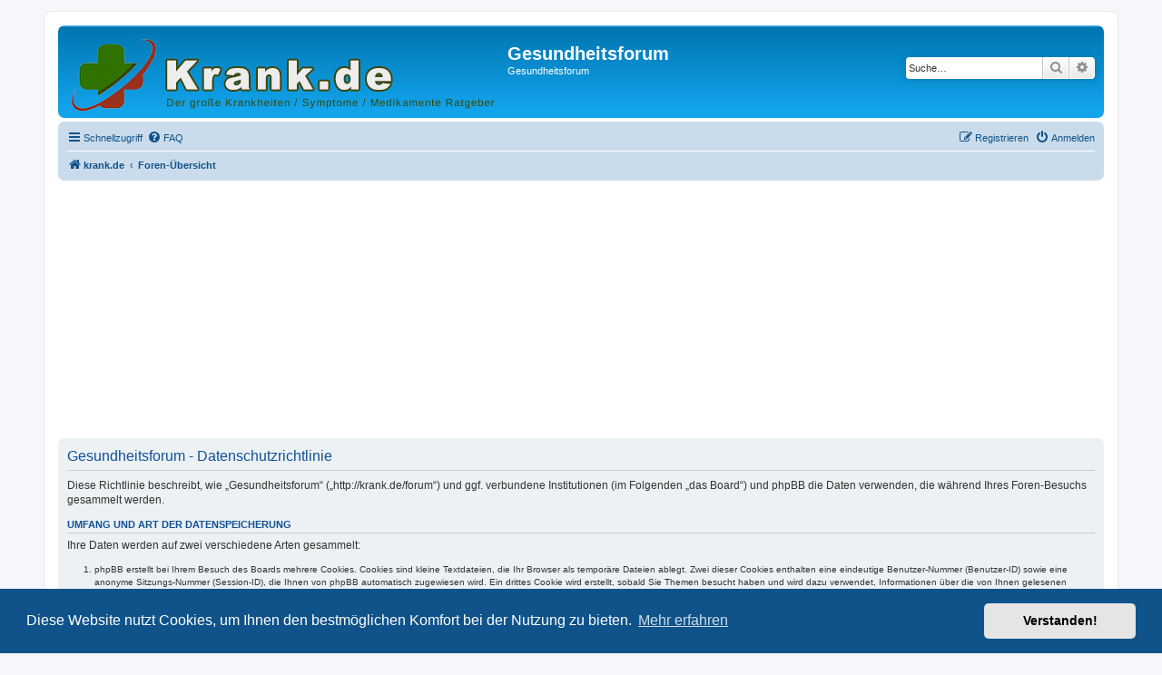

--- FILE ---
content_type: text/html; charset=utf-8
request_url: https://www.google.com/recaptcha/api2/aframe
body_size: 269
content:
<!DOCTYPE HTML><html><head><meta http-equiv="content-type" content="text/html; charset=UTF-8"></head><body><script nonce="Xf1oKNFpJOt2UG6nWJLRjQ">/** Anti-fraud and anti-abuse applications only. See google.com/recaptcha */ try{var clients={'sodar':'https://pagead2.googlesyndication.com/pagead/sodar?'};window.addEventListener("message",function(a){try{if(a.source===window.parent){var b=JSON.parse(a.data);var c=clients[b['id']];if(c){var d=document.createElement('img');d.src=c+b['params']+'&rc='+(localStorage.getItem("rc::a")?sessionStorage.getItem("rc::b"):"");window.document.body.appendChild(d);sessionStorage.setItem("rc::e",parseInt(sessionStorage.getItem("rc::e")||0)+1);localStorage.setItem("rc::h",'1768729355088');}}}catch(b){}});window.parent.postMessage("_grecaptcha_ready", "*");}catch(b){}</script></body></html>